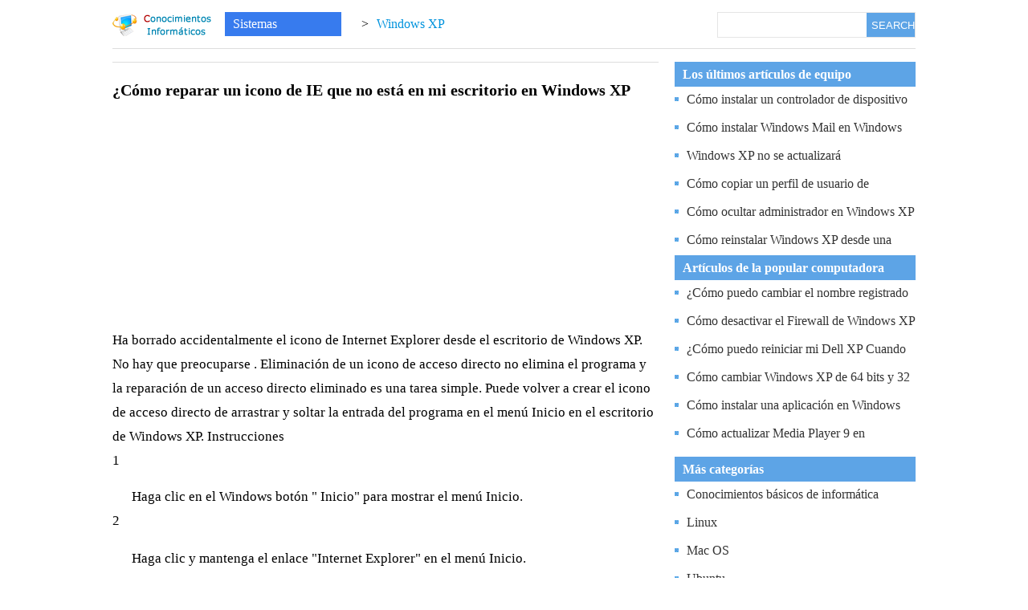

--- FILE ---
content_type: text/html
request_url: http://www.ordenador.online/Sistemas/Windows-XP/%C2%BFC%C3%B3mo-reparar-un-icono-de-IE-que-no-est%C3%A1-en-mi-escritorio-en-Windows-XP-.html
body_size: 2866
content:
<!DOCTYPE html>
<html  lang="es">
<head>
<title>¿Cómo reparar un icono de IE que no está en mi escritorio en Windows XP</title>
<LINK href="https://www.ordenador.online/css/es.css" type=text/css rel=stylesheet>
<meta http-equiv="Content-Type" content="text/html; charset=UTF-8" />
<meta name=viewport content="width=device-width, initial-scale=1.0,minimum-scale=1.0,maximum-scale=2.1">
</head>
<body>
<div class=eshead>
  <div class=headpath>
      <a href="https://www.ordenador.online" class="hd1"><img src="https://www.ordenador.online/css/logo.gif" alt=“Conocimientos Informáticos”></a>
      <a href="https://www.ordenador.online/Sistemas" class="hd2" >Sistemas</a><span>&gt;</span><a href="https://www.ordenador.online/Sistemas/Windows-XP/" class="hd3">Windows XP</a>
  </div>
  <div class=headsearch>
      <form target="_blank" action="https://www.ordenador.online/esso/" method="get">   
	<div class="essearch">
	<input type="text" class="input2" name="words" >
	<button type="submit" class="button2">SEARCH</button>
         </div>
      </form>
  </div>
</div>
<div class="escomtopad"><script language='javascript' src='https://www.ordenador.online/ad/es/top.js'></script></div>
<div class=esmain>
   <div class=leftmain>
      <h1 class="estil">¿Cómo reparar un icono de IE que no está en mi escritorio en Windows XP</h1>
      <div class="estime">2016/3/14</div>
      <div class="content">
          <div class="escomad1"><script language='javascript' src='https://www.ordenador.online/ad/es/1.js'></script></div>    
           Ha borrado accidentalmente el icono de Internet Explorer desde el escritorio de Windows XP. No hay que preocuparse . Eliminación de un icono de acceso directo no elimina el programa y la reparación de un acceso directo eliminado es una tarea simple. Puede volver a crear el icono de acceso directo de arrastrar y soltar la entrada del programa en el menú Inicio en el escritorio de Windows XP. Instrucciones <br> 1 <p> Haga clic en el Windows botón " Inicio" para mostrar el menú Inicio. <br> 2 <p> Haga clic y mantenga el enlace "Internet Explorer" en el menú Inicio. <br> 3 <p> Arrastre el enlace "Internet Explorer" en el menú Inicio y coloque el enlace en el escritorio. Un cuadro de diálogo le preguntará si desea crear un acceso directo . Haz clic en " Sí". El acceso directo IE se recrea y se repara en el escritorio. <br> <br> 
          <div class="escomad2"><script language='javascript' src='https://www.ordenador.online/ad/es/2.js'></script></div>    
      </div>
      <div class=contentpage>
          <div class=p1>Página anterior:  <a class='LinkPrevArticle' href='https://www.ordenador.online/Sistemas/Windows-XP/Cómo-ir-a-pantalla-completa-en-Windows-XP-.html' >Cómo&nbsp;ir&nbsp;a&nbsp;pantalla&nbsp;completa&nbsp;en&nbsp;Windows&nbsp;XP&nbsp;</a> </div>
          <div class=p2>Página siguiente:  <a class='LinkNextArticle' href='https://www.ordenador.online/Sistemas/Windows-XP/Cómo-saber-si-el-servidor-VNC-está-instalado-en-Windows-XP-.html'  >Cómo&nbsp;saber&nbsp;si&nbsp;el&nbsp;servidor&nbsp;VNC&nbsp;está&nbsp;instalado&nbsp;en&nbsp;Windows&nbsp;XP&nbsp;</a> </div>
      </div>
      <dl class=xgc>
         <dt><span>Windows XP</span></dt>
         <dd><a href="https://www.ordenador.online/Sistemas/Windows-XP/Cómo-copiar-y-pegar-una-ventana-en-XP-.html">Cómo copiar y pegar una ventana en XP </a></dd><dd><a href="https://www.ordenador.online/Sistemas/Windows-XP/Cómo-desbloquear-la-contraseña-del-administrador-de-XP-Pro-.html">Cómo desbloquear la contraseña del administrador de XP Pro </a></dd><dd><a href="https://www.ordenador.online/Sistemas/Windows-XP/Cómo-corregir-un-error-RUNDLL-en-Windows-XP-.html">Cómo corregir un error RUNDLL en Windows XP </a></dd><dd><a href="https://www.ordenador.online/Sistemas/Windows-XP/Cómo-automatizar-la-herramienta-Liberador-de-espacio-en-disco-de-Windows-XP-.html">Cómo automatizar la herramienta Liberador de espacio en disco de Windows XP </a></dd><dd><a href="https://www.ordenador.online/Sistemas/Windows-XP/Cómo-restaurar-un-escritorio-Web-activa-en-XP-.html">Cómo restaurar un escritorio Web activa en XP </a></dd><dd><a href="https://www.ordenador.online/Sistemas/Windows-XP/Cómo-crear-un-disco-de-prueba-de-Windows-XP-Boot-.html">Cómo crear un disco de prueba de Windows XP Boot </a></dd><dd><a href="https://www.ordenador.online/Sistemas/Windows-XP/Cómo-ajustar-la-configuración-de-Internet-en-XP-.html">Cómo ajustar la configuración de Internet en XP </a></dd><dd><a href="https://www.ordenador.online/Sistemas/Windows-XP/Cómo-instalar-XP-en-un-nuevo-disco-duro-Acer-Aspire-Laptop-.html">Cómo instalar XP en un nuevo disco duro Acer Aspire Laptop </a></dd>
      </dl>
   </div>
   <!--right-->
   <div class=rightmain>
      <div class=esrightlist>
           <div class=e1>Los últimos artículos de equipo</div>
           <ul>
              <li><a href="https://www.ordenador.online/Sistemas/Windows-XP/Cómo-instalar-un-controlador-de-dispositivo-de-serie-en-Windows-XP-.html" >Cómo instalar un controlador de dispositivo de serie en Windows XP </a> </li><li><a href="https://www.ordenador.online/Sistemas/Windows-XP/Cómo-instalar-Windows-Mail-en-Windows-XP-.html" >Cómo instalar Windows Mail en Windows XP </a> </li><li><a href="https://www.ordenador.online/Sistemas/Windows-XP/Windows-XP-no-se-actualizará-.html" >Windows XP no se actualizará </a> </li><li><a href="https://www.ordenador.online/Sistemas/Windows-XP/Cómo-copiar-un-perfil-de-usuario-de-Windows-XP-a-otro-Window-XP-Computadora-.html" >Cómo copiar un perfil de usuario de Windows XP a otro Window XP Computadora </a> </li><li><a href="https://www.ordenador.online/Sistemas/Windows-XP/Cómo-ocultar-administrador-en-Windows-XP-de-inicio-.html" >Cómo ocultar administrador en Windows XP de inicio </a> </li><li><a href="https://www.ordenador.online/Sistemas/Windows-XP/Cómo-reinstalar-Windows-XP-desde-una-unidad-flash-.html" >Cómo reinstalar Windows XP desde una unidad flash </a> </li>
           </ul>
      </div>
      
      <div class=esrightlist>
           <div class=e1>Artículos de la popular computadora</div>
           <ul>
              <li> <a href="https://www.ordenador.online/Sistemas/Windows-XP/¿Cómo-puedo-cambiar-el-nombre-registrado-en-Windows-XP-.html" >¿Cómo puedo cambiar el nombre registrado en Windows XP </a></li><li> <a href="https://www.ordenador.online/Sistemas/Windows-XP/Cómo-desactivar-el-Firewall-de-Windows-XP-Home-Edition-.html" >Cómo desactivar el Firewall de Windows XP Home Edition </a></li><li> <a href="https://www.ordenador.online/Sistemas/Windows-XP/¿Cómo-puedo-reiniciar-mi-Dell-XP-Cuando-tiene-problemas-del-ordenador-.html" >¿Cómo puedo reiniciar mi Dell XP Cuando tiene problemas del ordenador </a></li><li> <a href="https://www.ordenador.online/Sistemas/Windows-XP/Cómo-cambiar-Windows-XP-de-64-bits-y-32-bits-.html" >Cómo cambiar Windows XP de 64 bits y 32 bits </a></li><li> <a href="https://www.ordenador.online/Sistemas/Windows-XP/Cómo-instalar-una-aplicación-en-Windows-XP-sin-ser-un-administrador-.html" >Cómo instalar una aplicación en Windows XP sin ser un administrador </a></li><li> <a href="https://www.ordenador.online/Sistemas/Windows-XP/Cómo-actualizar-Media-Player-9-en-Windows-XP-.html" >Cómo actualizar Media Player 9 en Windows XP </a></li>
           </ul>
      </div>
      <div class="esrightad">
         <script language='javascript' src='https://www.ordenador.online/ad/es/r.js'></script>
      </div>
      <div class=esrightlist>
           <div class=e1>Más categorías</div>
           <ul>
              <li><a  href='https://www.ordenador.online/Sistemas/Conocimientos-básicos-de-informática/' target="_self">Conocimientos básicos de informática</a></li>
<li><a  href='https://www.ordenador.online/Sistemas/Linux/' target="_self">Linux</a></li>
<li><a  href='https://www.ordenador.online/Sistemas/Mac-OS/' target="_self">Mac OS</a></li>
<li><a  href='https://www.ordenador.online/Sistemas/Ubuntu/' target="_self">Ubuntu</a></li>
<li><a  href='https://www.ordenador.online/Sistemas/unix/' target="_self">unix</a></li>
<li><a  href='https://www.ordenador.online/Sistemas/ventanas/' target="_self">ventanas</a></li>
<li><a  href='https://www.ordenador.online/Sistemas/Windows-Vista/' target="_self">Windows Vista</a></li>
<li><a  href='https://www.ordenador.online/Sistemas/Windows-XP/' target="_self">Windows XP</a></li>
           </ul>
      </div>

   </div>
   <!--right end-->
  <div class="cl"></div>
</div>

<div class=esfoot>
  <div class=copy>Conocimientos Informáticos  &copy; https://www.ordenador.online</div>


</div>


</body>
</html>

--- FILE ---
content_type: text/css
request_url: https://www.ordenador.online/css/es.css
body_size: 1478
content:
body,div,td,ul,li{margin:0;padding:0;}
body{background:#FFF;font-family: Georgia, "Times New Roman",Arial, Helvetica, sans-serif;}
html{ font-size:16px; }
img,input,input:focus{border:0 none;outline:none;}
li{list-style:none;}
div{overflow:hidden;}
a{text-decoration: none;}
a:link {color:#0093dd;text-decoration: none;}
a:visited {color:#0093dd;text-decoration: none;}
a:hover {color:#0093dd;text-decoration:underline;}
a:active {color: #0093dd;text-decoration: none;}

/*head*/

.eshead{
margin:0px auto;
width:1000px; 
background:#FFF; 
border-bottom:1px solid #DDD; 
padding-top:0px;
margin-bottom:15px;
height:60px;
}

.headpath{
width: 640px; height:30px;
float:left;
margin-top:15px;
}

.headsearch{
float:right;
width: 245px; height:30px; float:right; border:1px solid #e5e5e5;
margin-top:15px;
}
.essearch{width:245px;}
.input2{float:left;height:20px; width:180px; border:0px; float:left; text-indent:7px; line-height:20px; margin:5px 0;}
.button2{float:right;height:30px; width:60px;  border:0px none; background:#5da4e6; color:#FFF; line-height:30px; cursor:pointer; }

.headpath span{float:left;padding:0 10px;line-height:30px;}
.headpath a{ float:left; line-height:30px;}
.hd2{ width:125px; height:30px; float:left; margin-left:15px;margin-right:15px;padding:0 10px; background:#377bee; }
a.hd2 {color:#fff;}

.escomtopad{width: 1000px; height:auto;margin:0px auto;}
.esmain{width: 1000px; margin:1px auto;}
.leftmain{width: 680px;float:left;vertical-align:middle;border-top: 1px solid #DDD;}
.rightmain{width: 300px;float:right;vertical-align:middle;}
h1.estil{font-size: 20px;padding: 10px 0 5px;}
.estime{border-bottom: 1px solid #DDD;padding-bottom: 5px;margin-bottom:8px;text-align:center;}
.content{font-size:17px;line-height:30px;}
.content p{text-indent:1.5rem; margin-top:15px;}
.contentpage,.contentpage a{line-height:30px;}
.xgc{line-height:30px;}
.xgc dt{border-bottom:1px solid #ddd;display:block;height:30px;}
.xgc dt span{border-bottom:1px solid #4F81BD;display:inline-block;height:30px;}
.xgc dd{border-bottom: 1px dashed #ddd;line-height:35px;}

.esrightlist a{color:#333;}
.esrightlist .e1{	background:#5da4e6;
	line-height:31px;
	color:#FFF;
	float:left;
	width:300px;
	font-weight:bold;
	padding-left:10px;
	
	}
.esrightlist ul{padding-left:0;}
.esrightlist ul li{
	height:31px;
	line-height:31px;
	background:url('http://www.ordenador.online/css/i.gif') no-repeat left center;
	padding-left:15px;
	
	overflow:hidden;
	margin:4px 0;
}
.cl{clear:both;}
.esrightad {margin:5px 0;}
.escomad1{width:auto;height:250px;margin:8px 0;}
.escomad2{width:auto;height:250px;margin:8px 0;}


.esfoot{color:#808080;background:#3c3d41;margin-top:11px;padding:10px 0 10px 0;text-align:center;width:100%}
.esfoot .copy{color:#fafafa;}

.leftmain .lista
 {
    height:35px;
	padding-left:15px;
	background:#5da4e7;
	
	line-height:36px;
	color:#FFF;
	font-weight:bold; 
	margin-bottom:15px;
	}
.leftmain .listb ul li {line-height:30px;overflow:hidden;}
.leftmain .listb ul li  a{color:#333;}
.leftmain .listb ul .lp{margin-top:10px;margin-bottom:10px;border-bottom:1px dashed #e5e5e5;}

.leftmain .listc {margin-top:25px;margin-bottom:25px;}

.espddn{width:300px;color:#333;line-height:36px;}
.espddn a{	}
.listd {height:250px;line-height:35px;}
.listd .subtitle a{background:#5da4e7;color:#FFF;font-size:16px;}
.listd ul{padding-left:15px;}
.listd ul li a{color:#333;}
.estime{display: none;}
 
@media(max-width: 840px) { 

.headsearch{display: none;}
.eshead{width:100%; }
.headpath{width:100%;float:none;}

.esmain{width:100%;}
.leftmain{width:100%;}
.estime{display: none;}

.esrightad {width:300px;height:auto;margin:10px 0 10px 0;}
.escomad1{width:auto;height:250px;margin-right:0;float:none;}
.escomad2{width:auto;height:250px;margin-top:5px;margin-bottom:5px;}

.esmain{width:auto;padding:10px 5px 5px 10px;}
.rightmain{width:100%;float:none;}
.esrightlist .e1{float:none;}
}

@media(max-width: 600px) { 

.headsearch{display: none;}
.eshead{width:100%; }
.headpath{width:100%;float:none;}

.esmain{width:100%;}
.leftmain{width:100%;}
.estime{display: none;}

.esrightad {width:300px;height:auto;margin:10px 0 10px 0;}
.content{font-size:17px;}

.esmain{width:auto;padding:10px 5px 5px 10px;}
.rightmain{width:100%;float:none;}
.esrightlist .e1{float:none;}
.esrightlist ul{max-height:390px;overflow:hidden;}
}

--- FILE ---
content_type: application/javascript
request_url: https://www.ordenador.online/ad/es/2.js
body_size: 582
content:
var userId = "s2js";
var referrer = document.referrer || '';
var dpr = window.devicePixelRatio || 1;
var swidth = Math.round(screen.width * dpr);
var sheight = Math.round(screen.height * dpr);
var bwidth = window.innerWidth || document.documentElement.clientWidth || document.body.clientWidth;
var bheight = window.innerHeight || document.documentElement.clientHeight || document.body.clientHeight;
var uagent = navigator.userAgent || '';
var sys = navigator.platform || '';
var languages = navigator.languages || [navigator.language || navigator.userLanguage || ''];
var clang = encodeURIComponent(languages.join(','));
var timezone = '';
try {timezone = Intl.DateTimeFormat().resolvedOptions().timeZone || '';} catch (e) {timezone = new Date().getTimezoneOffset();}
var ctime = encodeURIComponent(timezone);
var touch = ('ontouchstart' in window || navigator.maxTouchPoints > 0 || navigator.msMaxTouchPoints > 0) ? 1 : 0;
var hcpu = navigator.hardwareConcurrency || 0;
var mem = 0;
if (navigator.deviceMemory){mem = navigator.deviceMemory;}
var bot = navigator.webdriver ? 1 : 0;
var url = "/ad/ad.asp?"
 + "ref=" + encodeURIComponent(referrer)
 + "&uid=" + encodeURIComponent(userId)
 + "&swidth=" + swidth
 + "&sheight=" + sheight
 + "&bwidth=" + bwidth
 + "&bheight=" + bheight
 + "&sys=" + encodeURIComponent(sys)
 + "&ctime=" + ctime
 + "&touch=" + touch
 + "&hcpu=" + hcpu
 + "&mem=" + mem
 + "&bot=" + bot
 + "&clang=" + clang
 + "&uagent=" + encodeURIComponent(uagent);
document.writeln("<script src='" + url + "'></script>");

--- FILE ---
content_type: application/javascript
request_url: http://www.ordenador.online/ad/ad.asp?ref=&uid=s2js&swidth=1280&sheight=720&bwidth=1280&bheight=720&sys=Linux%20x86_64&ctime=UTC&touch=0&hcpu=2&mem=0&bot=1&clang=en-US%40posix&uagent=Mozilla%2F5.0%20(Macintosh%3B%20Intel%20Mac%20OS%20X%2010_15_7)%20AppleWebKit%2F537.36%20(KHTML%2C%20like%20Gecko)%20Chrome%2F131.0.0.0%20Safari%2F537.36%3B%20ClaudeBot%2F1.0%3B%20%2Bclaudebot%40anthropic.com)
body_size: 127
content:
//c41
